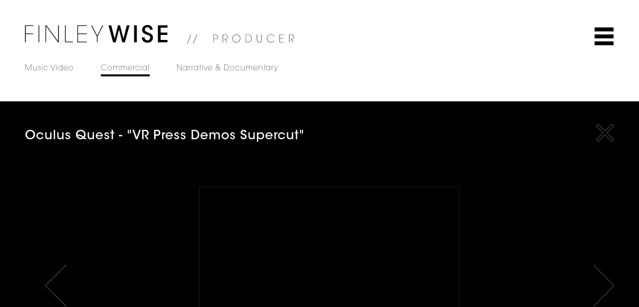

--- FILE ---
content_type: text/html; charset=UTF-8
request_url: http://finleywise.com/ssf-supercut/
body_size: 7737
content:
<style>
	html{
		background: black;
	}
	li.link_2{
		border-bottom: 4px solid black;
	}

</style>
<!DOCTYPE html>
<html lang="en">
<head>
	<meta charset="UTF-8" />
	<meta name="viewport" content="width=device-width" />
	<title>SSF &#8211; Supercut &#8211; Finley Wise |</title>
<meta name='robots' content='max-image-preview:large' />
<link rel="alternate" type="application/rss+xml" title="Finley Wise | &raquo; Feed" href="http://finleywise.com/feed/" />
<link rel="alternate" type="application/rss+xml" title="Finley Wise | &raquo; Comments Feed" href="http://finleywise.com/comments/feed/" />
<script type="text/javascript">
window._wpemojiSettings = {"baseUrl":"https:\/\/s.w.org\/images\/core\/emoji\/14.0.0\/72x72\/","ext":".png","svgUrl":"https:\/\/s.w.org\/images\/core\/emoji\/14.0.0\/svg\/","svgExt":".svg","source":{"concatemoji":"http:\/\/finleywise.com\/wp-includes\/js\/wp-emoji-release.min.js?ver=6.2.8"}};
/*! This file is auto-generated */
!function(e,a,t){var n,r,o,i=a.createElement("canvas"),p=i.getContext&&i.getContext("2d");function s(e,t){p.clearRect(0,0,i.width,i.height),p.fillText(e,0,0);e=i.toDataURL();return p.clearRect(0,0,i.width,i.height),p.fillText(t,0,0),e===i.toDataURL()}function c(e){var t=a.createElement("script");t.src=e,t.defer=t.type="text/javascript",a.getElementsByTagName("head")[0].appendChild(t)}for(o=Array("flag","emoji"),t.supports={everything:!0,everythingExceptFlag:!0},r=0;r<o.length;r++)t.supports[o[r]]=function(e){if(p&&p.fillText)switch(p.textBaseline="top",p.font="600 32px Arial",e){case"flag":return s("\ud83c\udff3\ufe0f\u200d\u26a7\ufe0f","\ud83c\udff3\ufe0f\u200b\u26a7\ufe0f")?!1:!s("\ud83c\uddfa\ud83c\uddf3","\ud83c\uddfa\u200b\ud83c\uddf3")&&!s("\ud83c\udff4\udb40\udc67\udb40\udc62\udb40\udc65\udb40\udc6e\udb40\udc67\udb40\udc7f","\ud83c\udff4\u200b\udb40\udc67\u200b\udb40\udc62\u200b\udb40\udc65\u200b\udb40\udc6e\u200b\udb40\udc67\u200b\udb40\udc7f");case"emoji":return!s("\ud83e\udef1\ud83c\udffb\u200d\ud83e\udef2\ud83c\udfff","\ud83e\udef1\ud83c\udffb\u200b\ud83e\udef2\ud83c\udfff")}return!1}(o[r]),t.supports.everything=t.supports.everything&&t.supports[o[r]],"flag"!==o[r]&&(t.supports.everythingExceptFlag=t.supports.everythingExceptFlag&&t.supports[o[r]]);t.supports.everythingExceptFlag=t.supports.everythingExceptFlag&&!t.supports.flag,t.DOMReady=!1,t.readyCallback=function(){t.DOMReady=!0},t.supports.everything||(n=function(){t.readyCallback()},a.addEventListener?(a.addEventListener("DOMContentLoaded",n,!1),e.addEventListener("load",n,!1)):(e.attachEvent("onload",n),a.attachEvent("onreadystatechange",function(){"complete"===a.readyState&&t.readyCallback()})),(e=t.source||{}).concatemoji?c(e.concatemoji):e.wpemoji&&e.twemoji&&(c(e.twemoji),c(e.wpemoji)))}(window,document,window._wpemojiSettings);
</script>
<style type="text/css">
img.wp-smiley,
img.emoji {
	display: inline !important;
	border: none !important;
	box-shadow: none !important;
	height: 1em !important;
	width: 1em !important;
	margin: 0 0.07em !important;
	vertical-align: -0.1em !important;
	background: none !important;
	padding: 0 !important;
}
</style>
	<link rel='stylesheet' id='wp-block-library-css' href='http://finleywise.com/wp-includes/css/dist/block-library/style.min.css?ver=6.2.8' type='text/css' media='all' />
<link rel='stylesheet' id='classic-theme-styles-css' href='http://finleywise.com/wp-includes/css/classic-themes.min.css?ver=6.2.8' type='text/css' media='all' />
<style id='global-styles-inline-css' type='text/css'>
body{--wp--preset--color--black: #000000;--wp--preset--color--cyan-bluish-gray: #abb8c3;--wp--preset--color--white: #ffffff;--wp--preset--color--pale-pink: #f78da7;--wp--preset--color--vivid-red: #cf2e2e;--wp--preset--color--luminous-vivid-orange: #ff6900;--wp--preset--color--luminous-vivid-amber: #fcb900;--wp--preset--color--light-green-cyan: #7bdcb5;--wp--preset--color--vivid-green-cyan: #00d084;--wp--preset--color--pale-cyan-blue: #8ed1fc;--wp--preset--color--vivid-cyan-blue: #0693e3;--wp--preset--color--vivid-purple: #9b51e0;--wp--preset--gradient--vivid-cyan-blue-to-vivid-purple: linear-gradient(135deg,rgba(6,147,227,1) 0%,rgb(155,81,224) 100%);--wp--preset--gradient--light-green-cyan-to-vivid-green-cyan: linear-gradient(135deg,rgb(122,220,180) 0%,rgb(0,208,130) 100%);--wp--preset--gradient--luminous-vivid-amber-to-luminous-vivid-orange: linear-gradient(135deg,rgba(252,185,0,1) 0%,rgba(255,105,0,1) 100%);--wp--preset--gradient--luminous-vivid-orange-to-vivid-red: linear-gradient(135deg,rgba(255,105,0,1) 0%,rgb(207,46,46) 100%);--wp--preset--gradient--very-light-gray-to-cyan-bluish-gray: linear-gradient(135deg,rgb(238,238,238) 0%,rgb(169,184,195) 100%);--wp--preset--gradient--cool-to-warm-spectrum: linear-gradient(135deg,rgb(74,234,220) 0%,rgb(151,120,209) 20%,rgb(207,42,186) 40%,rgb(238,44,130) 60%,rgb(251,105,98) 80%,rgb(254,248,76) 100%);--wp--preset--gradient--blush-light-purple: linear-gradient(135deg,rgb(255,206,236) 0%,rgb(152,150,240) 100%);--wp--preset--gradient--blush-bordeaux: linear-gradient(135deg,rgb(254,205,165) 0%,rgb(254,45,45) 50%,rgb(107,0,62) 100%);--wp--preset--gradient--luminous-dusk: linear-gradient(135deg,rgb(255,203,112) 0%,rgb(199,81,192) 50%,rgb(65,88,208) 100%);--wp--preset--gradient--pale-ocean: linear-gradient(135deg,rgb(255,245,203) 0%,rgb(182,227,212) 50%,rgb(51,167,181) 100%);--wp--preset--gradient--electric-grass: linear-gradient(135deg,rgb(202,248,128) 0%,rgb(113,206,126) 100%);--wp--preset--gradient--midnight: linear-gradient(135deg,rgb(2,3,129) 0%,rgb(40,116,252) 100%);--wp--preset--duotone--dark-grayscale: url('#wp-duotone-dark-grayscale');--wp--preset--duotone--grayscale: url('#wp-duotone-grayscale');--wp--preset--duotone--purple-yellow: url('#wp-duotone-purple-yellow');--wp--preset--duotone--blue-red: url('#wp-duotone-blue-red');--wp--preset--duotone--midnight: url('#wp-duotone-midnight');--wp--preset--duotone--magenta-yellow: url('#wp-duotone-magenta-yellow');--wp--preset--duotone--purple-green: url('#wp-duotone-purple-green');--wp--preset--duotone--blue-orange: url('#wp-duotone-blue-orange');--wp--preset--font-size--small: 13px;--wp--preset--font-size--medium: 20px;--wp--preset--font-size--large: 36px;--wp--preset--font-size--x-large: 42px;--wp--preset--spacing--20: 0.44rem;--wp--preset--spacing--30: 0.67rem;--wp--preset--spacing--40: 1rem;--wp--preset--spacing--50: 1.5rem;--wp--preset--spacing--60: 2.25rem;--wp--preset--spacing--70: 3.38rem;--wp--preset--spacing--80: 5.06rem;--wp--preset--shadow--natural: 6px 6px 9px rgba(0, 0, 0, 0.2);--wp--preset--shadow--deep: 12px 12px 50px rgba(0, 0, 0, 0.4);--wp--preset--shadow--sharp: 6px 6px 0px rgba(0, 0, 0, 0.2);--wp--preset--shadow--outlined: 6px 6px 0px -3px rgba(255, 255, 255, 1), 6px 6px rgba(0, 0, 0, 1);--wp--preset--shadow--crisp: 6px 6px 0px rgba(0, 0, 0, 1);}:where(.is-layout-flex){gap: 0.5em;}body .is-layout-flow > .alignleft{float: left;margin-inline-start: 0;margin-inline-end: 2em;}body .is-layout-flow > .alignright{float: right;margin-inline-start: 2em;margin-inline-end: 0;}body .is-layout-flow > .aligncenter{margin-left: auto !important;margin-right: auto !important;}body .is-layout-constrained > .alignleft{float: left;margin-inline-start: 0;margin-inline-end: 2em;}body .is-layout-constrained > .alignright{float: right;margin-inline-start: 2em;margin-inline-end: 0;}body .is-layout-constrained > .aligncenter{margin-left: auto !important;margin-right: auto !important;}body .is-layout-constrained > :where(:not(.alignleft):not(.alignright):not(.alignfull)){max-width: var(--wp--style--global--content-size);margin-left: auto !important;margin-right: auto !important;}body .is-layout-constrained > .alignwide{max-width: var(--wp--style--global--wide-size);}body .is-layout-flex{display: flex;}body .is-layout-flex{flex-wrap: wrap;align-items: center;}body .is-layout-flex > *{margin: 0;}:where(.wp-block-columns.is-layout-flex){gap: 2em;}.has-black-color{color: var(--wp--preset--color--black) !important;}.has-cyan-bluish-gray-color{color: var(--wp--preset--color--cyan-bluish-gray) !important;}.has-white-color{color: var(--wp--preset--color--white) !important;}.has-pale-pink-color{color: var(--wp--preset--color--pale-pink) !important;}.has-vivid-red-color{color: var(--wp--preset--color--vivid-red) !important;}.has-luminous-vivid-orange-color{color: var(--wp--preset--color--luminous-vivid-orange) !important;}.has-luminous-vivid-amber-color{color: var(--wp--preset--color--luminous-vivid-amber) !important;}.has-light-green-cyan-color{color: var(--wp--preset--color--light-green-cyan) !important;}.has-vivid-green-cyan-color{color: var(--wp--preset--color--vivid-green-cyan) !important;}.has-pale-cyan-blue-color{color: var(--wp--preset--color--pale-cyan-blue) !important;}.has-vivid-cyan-blue-color{color: var(--wp--preset--color--vivid-cyan-blue) !important;}.has-vivid-purple-color{color: var(--wp--preset--color--vivid-purple) !important;}.has-black-background-color{background-color: var(--wp--preset--color--black) !important;}.has-cyan-bluish-gray-background-color{background-color: var(--wp--preset--color--cyan-bluish-gray) !important;}.has-white-background-color{background-color: var(--wp--preset--color--white) !important;}.has-pale-pink-background-color{background-color: var(--wp--preset--color--pale-pink) !important;}.has-vivid-red-background-color{background-color: var(--wp--preset--color--vivid-red) !important;}.has-luminous-vivid-orange-background-color{background-color: var(--wp--preset--color--luminous-vivid-orange) !important;}.has-luminous-vivid-amber-background-color{background-color: var(--wp--preset--color--luminous-vivid-amber) !important;}.has-light-green-cyan-background-color{background-color: var(--wp--preset--color--light-green-cyan) !important;}.has-vivid-green-cyan-background-color{background-color: var(--wp--preset--color--vivid-green-cyan) !important;}.has-pale-cyan-blue-background-color{background-color: var(--wp--preset--color--pale-cyan-blue) !important;}.has-vivid-cyan-blue-background-color{background-color: var(--wp--preset--color--vivid-cyan-blue) !important;}.has-vivid-purple-background-color{background-color: var(--wp--preset--color--vivid-purple) !important;}.has-black-border-color{border-color: var(--wp--preset--color--black) !important;}.has-cyan-bluish-gray-border-color{border-color: var(--wp--preset--color--cyan-bluish-gray) !important;}.has-white-border-color{border-color: var(--wp--preset--color--white) !important;}.has-pale-pink-border-color{border-color: var(--wp--preset--color--pale-pink) !important;}.has-vivid-red-border-color{border-color: var(--wp--preset--color--vivid-red) !important;}.has-luminous-vivid-orange-border-color{border-color: var(--wp--preset--color--luminous-vivid-orange) !important;}.has-luminous-vivid-amber-border-color{border-color: var(--wp--preset--color--luminous-vivid-amber) !important;}.has-light-green-cyan-border-color{border-color: var(--wp--preset--color--light-green-cyan) !important;}.has-vivid-green-cyan-border-color{border-color: var(--wp--preset--color--vivid-green-cyan) !important;}.has-pale-cyan-blue-border-color{border-color: var(--wp--preset--color--pale-cyan-blue) !important;}.has-vivid-cyan-blue-border-color{border-color: var(--wp--preset--color--vivid-cyan-blue) !important;}.has-vivid-purple-border-color{border-color: var(--wp--preset--color--vivid-purple) !important;}.has-vivid-cyan-blue-to-vivid-purple-gradient-background{background: var(--wp--preset--gradient--vivid-cyan-blue-to-vivid-purple) !important;}.has-light-green-cyan-to-vivid-green-cyan-gradient-background{background: var(--wp--preset--gradient--light-green-cyan-to-vivid-green-cyan) !important;}.has-luminous-vivid-amber-to-luminous-vivid-orange-gradient-background{background: var(--wp--preset--gradient--luminous-vivid-amber-to-luminous-vivid-orange) !important;}.has-luminous-vivid-orange-to-vivid-red-gradient-background{background: var(--wp--preset--gradient--luminous-vivid-orange-to-vivid-red) !important;}.has-very-light-gray-to-cyan-bluish-gray-gradient-background{background: var(--wp--preset--gradient--very-light-gray-to-cyan-bluish-gray) !important;}.has-cool-to-warm-spectrum-gradient-background{background: var(--wp--preset--gradient--cool-to-warm-spectrum) !important;}.has-blush-light-purple-gradient-background{background: var(--wp--preset--gradient--blush-light-purple) !important;}.has-blush-bordeaux-gradient-background{background: var(--wp--preset--gradient--blush-bordeaux) !important;}.has-luminous-dusk-gradient-background{background: var(--wp--preset--gradient--luminous-dusk) !important;}.has-pale-ocean-gradient-background{background: var(--wp--preset--gradient--pale-ocean) !important;}.has-electric-grass-gradient-background{background: var(--wp--preset--gradient--electric-grass) !important;}.has-midnight-gradient-background{background: var(--wp--preset--gradient--midnight) !important;}.has-small-font-size{font-size: var(--wp--preset--font-size--small) !important;}.has-medium-font-size{font-size: var(--wp--preset--font-size--medium) !important;}.has-large-font-size{font-size: var(--wp--preset--font-size--large) !important;}.has-x-large-font-size{font-size: var(--wp--preset--font-size--x-large) !important;}
.wp-block-navigation a:where(:not(.wp-element-button)){color: inherit;}
:where(.wp-block-columns.is-layout-flex){gap: 2em;}
.wp-block-pullquote{font-size: 1.5em;line-height: 1.6;}
</style>
<script type='text/javascript' src='http://finleywise.com/wp-includes/js/jquery/jquery.min.js?ver=3.6.4' id='jquery-core-js'></script>
<script type='text/javascript' src='http://finleywise.com/wp-includes/js/jquery/jquery-migrate.min.js?ver=3.4.0' id='jquery-migrate-js'></script>
<link rel="https://api.w.org/" href="http://finleywise.com/wp-json/" /><link rel="alternate" type="application/json" href="http://finleywise.com/wp-json/wp/v2/posts/534" /><link rel="EditURI" type="application/rsd+xml" title="RSD" href="http://finleywise.com/xmlrpc.php?rsd" />
<link rel="wlwmanifest" type="application/wlwmanifest+xml" href="http://finleywise.com/wp-includes/wlwmanifest.xml" />
<meta name="generator" content="WordPress 6.2.8" />
<link rel="canonical" href="http://finleywise.com/ssf-supercut/" />
<link rel='shortlink' href='http://finleywise.com/?p=534' />
<link rel="alternate" type="application/json+oembed" href="http://finleywise.com/wp-json/oembed/1.0/embed?url=http%3A%2F%2Ffinleywise.com%2Fssf-supercut%2F" />
<link rel="alternate" type="text/xml+oembed" href="http://finleywise.com/wp-json/oembed/1.0/embed?url=http%3A%2F%2Ffinleywise.com%2Fssf-supercut%2F&#038;format=xml" />
<style type="text/css">.recentcomments a{display:inline !important;padding:0 !important;margin:0 !important;}</style><link rel="icon" href="http://finleywise.com/wp-content/uploads/2024/04/[base64].jpeg" sizes="32x32" />
<link rel="icon" href="http://finleywise.com/wp-content/uploads/2024/04/[base64].jpeg" sizes="192x192" />
<link rel="apple-touch-icon" href="http://finleywise.com/wp-content/uploads/2024/04/[base64].jpeg" />
<meta name="msapplication-TileImage" content="http://finleywise.com/wp-content/uploads/2024/04/[base64].jpeg" />
	<link rel="stylesheet" type="text/css" href="http://finleywise.com/wp-content/themes/blankslate/style.css" />
</head>

<body class="post-template-default single single-post postid-534 single-format-standard">
	<script type="text/javascript" src="https://code.jquery.com/jquery-3.2.1.min.js"></script>
	<script type="text/javascript" src="http://finleywise.com/wp-content/themes/blankslate/js/script.js"></script>

	<header id="header">
		<div id="header_content">
			<a href="http://finleywise.com">
				<img class="logo" src="http://finleywise.com/wp-content/themes/blankslate/images/logo_img.svg">
			</a>
			<div id="hamburger">
				<div id="hamburger_icon">
					<img src="http://finleywise.com/wp-content/themes/blankslate/images/hamburger_icon.svg">
				</div>
				<div id="hamburger_icon_hover">
					<img src="http://finleywise.com/wp-content/themes/blankslate/images/hamburger_icon_hover.svg">
				</div>
			</div>
			<ul class="main_menu">
				<a href="http://finleywise.com/music-video"><li class="link_1">Music Video</li></a>
				<a href="http://finleywise.com/commercial"><li class="link_2">Commercial</li></a>
				<a href="http://finleywise.com/narrative-and-documentary"><li class="link_3">Narrative &amp; Documentary</li></a>
			</ul>
		</div>
	</header>

	    <div id="info_page">
		<div id="info_page_contents">
			<img class="close_info_page" src="http://finleywise.com/wp-content/themes/blankslate/images/exit_button_img.svg"></a>

			<div id="info_top">
				<li class="left">
					<h2>ABOUT</h2>
					Hi! I'm an international Executive Producer, 1st AD and Head of Production with 15+ years of creative filmmaking experience. There's nothing I can't produce, and no production curveball I haven't faced with gusto. I graduated Phi Beta Kappa from UC Berkeley, with a year spent abroad at the graduate school of The Universitat de Barcelona and majors in Film, Spanish & Legal Studies. I'm currently a Senior Creative Producer with Netflix. <br />
<br />
A little bit about me on set: I’ve survived food poisoning in Bogotá and rushed an injured Mexican celebrity to the hospital during F1 week after a bad stunt. I’ve had 30 minutes to shoot 45 minutes worth of material with The Rock, rotoscoped armpit sweat at the behest of an actor’s angry parent-manager, and waited hours for Snoop Dogg to arrive on location late as the sun slowly set on our narrowing window to capture 6 must-have setups... I’ve faced countless last-minute permit changes, truck accidents, and difficult property owners. <br />
<br />
In other words, gnarled production challenges are commonplace and they’ve built in me a solutions-oriented approach that is core to my ethos as a producer. I’ve seen enough in production to know that A.) Hiccups always, inevitably arise. B.) The best defense is to be completely and utterly prepared; to hope for the best but to meticulously plan for the worst. And C.) to operate out of joy and equanimity. Freaking out doesn’t help. There’s no need for drama because there’s always an answer, there’s always a move to be made. Filmmaking is hard, intense, and stressful work. But it’s also a privilege to get paid to do what we do. So I don’t loathe those unforeseen production SNAFUs anymore. I’ve learned to love them. Curveballs and hurdles are a test of mettle—they're where I earn my keep.<br />
<br />
Integral to my production approach is also a careful attention to detail and a dependency on diversity. I seek out inclusion on my sets and in the stories that I tell because I cannot do this work alone and it takes disparate perspectives to make good, far-reaching art.<br />
<br />
Lastly, I’m guided by a steadfast conviction that the set is not the place to work out your personal issues. Perhaps it’s old hat by now, but I abide by a strict “No assholes and no yelling” rule on my productions. We treat each other with respect and we support each other. We build each other up because that essence is inherently reflected in the material, in the images we see on screen.<br />
<br />
I look forward to working together! <br />
<br />
-Finley				</li>
				<li class="right">
					<h2>CONTACT</h2>
					<img class="email" src="http://finleywise.com/wp-content/themes/blankslate/images/email_icon_img.svg">finleywise.EP@gmail.com<br/>
					<img class="number" src="http://finleywise.com/wp-content/themes/blankslate/images/number_icon_img.svg">510-517-5273<br/>

					<a href="https://www.facebook.com/finleywise">
					<img class="social_icons" src="http://finleywise.com/wp-content/themes/blankslate/images/social_icons/facebook.png"></a>

					<a href="https://twitter.com/finleywise">
					<img class="social_icons" src="http://finleywise.com/wp-content/themes/blankslate/images/social_icons/twitter.png"></a>

					<a href="https://www.instagram.com/finleywise/">
					<img class="social_icons" src="http://finleywise.com/wp-content/themes/blankslate/images/social_icons/instagram.png"></a>

					<a href="https://www.linkedin.com/in/finley-wise/">
					<img class="social_icons" src="http://finleywise.com/wp-content/themes/blankslate/images/social_icons/linkedin.png"></a>

				</li>
			</div>

			<div id="info_bottom">
					<h2>CLIENTS</h2>
					<p><img decoding="async" loading="lazy" src="http://finleywise.com/wp-content/uploads/2025/02/tiktok-logo-tikok-icon-transparent-tikok-app-logo-free-png-150x150.webp" alt="" width="150" height="150" class="alignnone size-thumbnail wp-image-803" srcset="http://finleywise.com/wp-content/uploads/2025/02/tiktok-logo-tikok-icon-transparent-tikok-app-logo-free-png-150x150.webp 150w, http://finleywise.com/wp-content/uploads/2025/02/tiktok-logo-tikok-icon-transparent-tikok-app-logo-free-png-300x300.webp 300w, http://finleywise.com/wp-content/uploads/2025/02/tiktok-logo-tikok-icon-transparent-tikok-app-logo-free-png-768x768.webp 768w, http://finleywise.com/wp-content/uploads/2025/02/tiktok-logo-tikok-icon-transparent-tikok-app-logo-free-png.webp 980w" sizes="(max-width: 150px) 100vw, 150px" /><img decoding="async" loading="lazy" src="http://finleywise.com/wp-content/uploads/2025/02/messenger-1f3b06e542d0dba3d127cbdedf846489-150x150.jpg" alt="" width="150" height="150" class="alignnone size-thumbnail wp-image-802" srcset="http://finleywise.com/wp-content/uploads/2025/02/messenger-1f3b06e542d0dba3d127cbdedf846489-150x150.jpg 150w, http://finleywise.com/wp-content/uploads/2025/02/messenger-1f3b06e542d0dba3d127cbdedf846489-300x300.jpg 300w, http://finleywise.com/wp-content/uploads/2025/02/messenger-1f3b06e542d0dba3d127cbdedf846489.jpg 736w" sizes="(max-width: 150px) 100vw, 150px" /><img decoding="async" loading="lazy" src="http://finleywise.com/wp-content/uploads/2025/02/whatsapp-logo-whatsapp-icon-whatsapp-transparent-free-png.webp" alt="" width="200" height="200" class="alignnone size-full wp-image-800" srcset="http://finleywise.com/wp-content/uploads/2025/02/whatsapp-logo-whatsapp-icon-whatsapp-transparent-free-png.webp 200w, http://finleywise.com/wp-content/uploads/2025/02/whatsapp-logo-whatsapp-icon-whatsapp-transparent-free-png-150x150.webp 150w" sizes="(max-width: 200px) 100vw, 200px" /><img decoding="async" loading="lazy" src="http://finleywise.com/wp-content/uploads/2024/09/pngimg.com-netflix_PNG33.png" alt="" width="1579" height="506" class="alignnone size-full wp-image-791" srcset="http://finleywise.com/wp-content/uploads/2024/09/pngimg.com-netflix_PNG33.png 1579w, http://finleywise.com/wp-content/uploads/2024/09/pngimg.com-netflix_PNG33-300x96.png 300w, http://finleywise.com/wp-content/uploads/2024/09/pngimg.com-netflix_PNG33-1024x328.png 1024w, http://finleywise.com/wp-content/uploads/2024/09/pngimg.com-netflix_PNG33-768x246.png 768w, http://finleywise.com/wp-content/uploads/2024/09/pngimg.com-netflix_PNG33-1536x492.png 1536w" sizes="(max-width: 1579px) 100vw, 1579px" /> <img decoding="async" loading="lazy" src="http://finleywise.com/wp-content/uploads/2019/01/Universal.png" alt="" width="2000" height="754" /> <img decoding="async" loading="lazy" class="alignnone size-full wp-image-570" src="http://finleywise.com/wp-content/uploads/2019/01/yt_logo_mono_light.png" alt="" width="794" height="178" srcset="http://finleywise.com/wp-content/uploads/2019/01/yt_logo_mono_light.png 794w, http://finleywise.com/wp-content/uploads/2019/01/yt_logo_mono_light-300x67.png 300w, http://finleywise.com/wp-content/uploads/2019/01/yt_logo_mono_light-768x172.png 768w" sizes="(max-width: 794px) 100vw, 794px" /> <img decoding="async" loading="lazy" class="alignnone size-full wp-image-568" src="http://finleywise.com/wp-content/uploads/2019/01/microsoft-logo-white-transparent_2166875.png" alt="" width="2096" height="771" srcset="http://finleywise.com/wp-content/uploads/2019/01/microsoft-logo-white-transparent_2166875.png 2096w, http://finleywise.com/wp-content/uploads/2019/01/microsoft-logo-white-transparent_2166875-300x110.png 300w, http://finleywise.com/wp-content/uploads/2019/01/microsoft-logo-white-transparent_2166875-768x283.png 768w, http://finleywise.com/wp-content/uploads/2019/01/microsoft-logo-white-transparent_2166875-1024x377.png 1024w" sizes="(max-width: 2096px) 100vw, 2096px" /> <img decoding="async" loading="lazy" class="alignnone size-full wp-image-567" src="http://finleywise.com/wp-content/uploads/2019/01/logo_oculus_horizontal_good.png" alt="" width="2903" height="625" srcset="http://finleywise.com/wp-content/uploads/2019/01/logo_oculus_horizontal_good.png 2903w, http://finleywise.com/wp-content/uploads/2019/01/logo_oculus_horizontal_good-300x65.png 300w, http://finleywise.com/wp-content/uploads/2019/01/logo_oculus_horizontal_good-768x165.png 768w, http://finleywise.com/wp-content/uploads/2019/01/logo_oculus_horizontal_good-1024x220.png 1024w" sizes="(max-width: 2903px) 100vw, 2903px" /> <img decoding="async" loading="lazy" class="alignnone size-full wp-image-565" src="http://finleywise.com/wp-content/uploads/2019/01/20th-century-fox-logo-png-transparent.png" alt="" width="100" height="90" /> <img decoding="async" loading="lazy" class="alignnone size-full wp-image-564" src="http://finleywise.com/wp-content/uploads/2019/01/RED-logo.png" alt="" width="178" height="100" /> <img decoding="async" loading="lazy" class="alignnone size-full wp-image-563" src="http://finleywise.com/wp-content/uploads/2019/01/DC_Comics_2016_Print.png" alt="" width="480" height="480" srcset="http://finleywise.com/wp-content/uploads/2019/01/DC_Comics_2016_Print.png 480w, http://finleywise.com/wp-content/uploads/2019/01/DC_Comics_2016_Print-150x150.png 150w, http://finleywise.com/wp-content/uploads/2019/01/DC_Comics_2016_Print-300x300.png 300w" sizes="(max-width: 480px) 100vw, 480px" /> <img decoding="async" loading="lazy" class="alignnone size-full wp-image-562" src="http://finleywise.com/wp-content/uploads/2019/01/sony_logo_PNG5.png" alt="" width="570" height="100" srcset="http://finleywise.com/wp-content/uploads/2019/01/sony_logo_PNG5.png 570w, http://finleywise.com/wp-content/uploads/2019/01/sony_logo_PNG5-300x53.png 300w" sizes="(max-width: 570px) 100vw, 570px" /> <img decoding="async" loading="lazy" class="alignnone size-full wp-image-561" src="http://finleywise.com/wp-content/uploads/2019/01/emi-music-vector-logo.png" alt="" width="600" height="600" srcset="http://finleywise.com/wp-content/uploads/2019/01/emi-music-vector-logo.png 600w, http://finleywise.com/wp-content/uploads/2019/01/emi-music-vector-logo-150x150.png 150w, http://finleywise.com/wp-content/uploads/2019/01/emi-music-vector-logo-300x300.png 300w" sizes="(max-width: 600px) 100vw, 600px" /> <img decoding="async" loading="lazy" class="alignnone size-full wp-image-554" src="http://finleywise.com/wp-content/uploads/2018/11/legendary-white.png" alt="" width="315" height="150" srcset="http://finleywise.com/wp-content/uploads/2018/11/legendary-white.png 315w, http://finleywise.com/wp-content/uploads/2018/11/legendary-white-300x143.png 300w" sizes="(max-width: 315px) 100vw, 315px" /> <img decoding="async" loading="lazy" class="alignnone size-full wp-image-550" src="http://finleywise.com/wp-content/uploads/2018/11/Motorola_logo.png" alt="" width="139" height="150" /> <img decoding="async" loading="lazy" class="alignnone size-full wp-image-549" src="http://finleywise.com/wp-content/uploads/2018/11/Google_logo_white_2015.png" alt="" width="443" height="150" srcset="http://finleywise.com/wp-content/uploads/2018/11/Google_logo_white_2015.png 443w, http://finleywise.com/wp-content/uploads/2018/11/Google_logo_white_2015-300x102.png 300w" sizes="(max-width: 443px) 100vw, 443px" /> <img decoding="async" loading="lazy" class="alignnone size-full wp-image-553" src="http://finleywise.com/wp-content/uploads/2018/11/500px-Brita_logo.svg_-1.png" alt="" width="664" height="150" srcset="http://finleywise.com/wp-content/uploads/2018/11/500px-Brita_logo.svg_-1.png 664w, http://finleywise.com/wp-content/uploads/2018/11/500px-Brita_logo.svg_-1-300x68.png 300w" sizes="(max-width: 664px) 100vw, 664px" /> <img decoding="async" loading="lazy" class="alignnone size-full wp-image-497" src="http://finleywise.com/wp-content/uploads/2018/06/Warner-Bros.png" alt="" width="100" height="100" /> <img decoding="async" loading="lazy" src="http://finleywise.com/wp-content/uploads/2025/04/Disney-logo-white-png-large-size.png" alt="" width="3968" height="1686" class="alignnone size-full wp-image-849" srcset="http://finleywise.com/wp-content/uploads/2025/04/Disney-logo-white-png-large-size.png 3968w, http://finleywise.com/wp-content/uploads/2025/04/Disney-logo-white-png-large-size-300x127.png 300w, http://finleywise.com/wp-content/uploads/2025/04/Disney-logo-white-png-large-size-1024x435.png 1024w, http://finleywise.com/wp-content/uploads/2025/04/Disney-logo-white-png-large-size-768x326.png 768w, http://finleywise.com/wp-content/uploads/2025/04/Disney-logo-white-png-large-size-1536x653.png 1536w, http://finleywise.com/wp-content/uploads/2025/04/Disney-logo-white-png-large-size-2048x870.png 2048w" sizes="(max-width: 3968px) 100vw, 3968px" /> <img decoding="async" loading="lazy" class="alignnone size-full wp-image-492" src="http://finleywise.com/wp-content/uploads/2018/06/Capitol.png" alt="" width="100" height="100" /> <img decoding="async" loading="lazy" class="alignnone size-full wp-image-488" src="http://finleywise.com/wp-content/uploads/2018/06/Facebook.png" alt="" width="100" height="100" /><img decoding="async" loading="lazy" class="alignnone size-full wp-image-668" src="http://finleywise.com/wp-content/uploads/2020/09/zI6ZGS-black-logo-instagram-png-transparent-1.png" alt="" width="80" height="80" /><img decoding="async" loading="lazy" src="http://finleywise.com/wp-content/uploads/2025/04/META-150x150.jpg" alt="" width="150" height="150" class="alignnone size-thumbnail wp-image-846" /><img decoding="async" loading="lazy" src="http://finleywise.com/wp-content/uploads/2025/04/WAZE-150x150.jpg" alt="" width="150" height="150" class="alignnone size-thumbnail wp-image-848" srcset="http://finleywise.com/wp-content/uploads/2025/04/WAZE-150x150.jpg 150w, http://finleywise.com/wp-content/uploads/2025/04/WAZE-300x300.jpg 300w, http://finleywise.com/wp-content/uploads/2025/04/WAZE.jpg 736w" sizes="(max-width: 150px) 100vw, 150px" /></p>
			</div>

		</div><!--/info page contents-->
	</div><!--/info page-->

	<div id="loading">
	</div>
<div id="wrapper"  style="background:black;">

	<div id="single_page">
		
		<div id="single_page_topbar">
			<h1>Oculus Quest - "VR Press Demos Supercut"</h1>
			<a href="http://finleywise.com/commercial"><img class="close_button" src="http://finleywise.com/wp-content/themes/blankslate/images/exit_button_img.svg"></a>
				</div><!--topbar-->


		<div id="videos">
			<ul class="videos_ul">
				<li class="prev_post" >

										  <a href="http://finleywise.com/rewind-2016-2/"><img src="http://finleywise.com/wp-content/themes/blankslate/images/left_arrow_img.svg"></a>
										</li>
				
				<li class="video_embed"><iframe title="Oculus Quest &quot;Press Demos Supercut&quot;" width="520" height="390" src="https://www.youtube.com/embed/54gjo78_4wY?feature=oembed" frameborder="0" allow="accelerometer; autoplay; clipboard-write; encrypted-media; gyroscope; picture-in-picture; web-share" referrerpolicy="strict-origin-when-cross-origin" allowfullscreen></iframe></li>
				
				<li class="next_post" >
										  <a href="http://finleywise.com/?p=444">
					  	<img src="http://finleywise.com/wp-content/themes/blankslate/images/right_arrow_img.svg"></a>
									</li>

			</ul>
		</div>

		<div id="video_info">
			<div id="column_1">
				 			</div>
			<div id="column_2">
							</div>
		</div>
		<div id="clear"></div>
	</div><!--single page-->

</div><!--wrappper-->

<footer id="footer">

</footer>

</body>
<script>'undefined'=== typeof _trfq || (window._trfq = []);'undefined'=== typeof _trfd && (window._trfd=[]),_trfd.push({'tccl.baseHost':'secureserver.net'},{'ap':'cpsh-oh'},{'server':'p3plzcpnl502105'},{'dcenter':'p3'},{'cp_id':'4052959'},{'cp_cache':''},{'cp_cl':'8'}) // Monitoring performance to make your website faster. If you want to opt-out, please contact web hosting support.</script><script src='https://img1.wsimg.com/traffic-assets/js/tccl.min.js'></script></html>

--- FILE ---
content_type: text/css
request_url: http://finleywise.com/wp-content/themes/blankslate/style.css
body_size: 2740
content:
@font-face { font-family: ITC; src: url('http://finleywise.com/wp-content/themes/blankslate/fonts/ITCAvantGardeStd-Bk.otf'); } 
@font-face { font-family: ITC; font-weight: bold; src: url('http://finleywise.com/wp-content/themes/blankslate/fonts/ITCAvantGardeStd-Bold.otf');}
@font-face { font-family: ITC; font-weight: 500; src: url('http://finleywise.com/wp-content/themes/blankslate/fonts/ITCAvantGardeStd-Md.otf');}
@font-face { font-family: ITC; font-weight: lighter; src: url('http://finleywise.com/wp-content/themes/blankslate/fonts/ITCAvantGardeStd-XLt.otf');}

/*
@font-face { font-family: ITC; src: url('http://localhost:8888/wp-content/themes/blankslate/fonts/ITCAvantGardeStd-Bk.otf'); } 
@font-face { font-family: ITC; font-weight: bold; src: url('http://localhost:8888/wp-content/themes/blankslate/fonts/ITCAvantGardeStd-Bold.otf');}
@font-face { font-family: ITC; font-weight: 500; src: url('http://localhost:8888/wp-content/themes/blankslate/fonts/ITCAvantGardeStd-Md.otf');}
@font-face { font-family: ITC; font-weight: lighter; src: url('http://localhost:8888/wp-content/themes/blankslate/fonts/ITCAvantGardeStd-XLt.otf');}
*/


/* --- GENERAL --------------------------------- */
html{
	margin:0 !important;
}
div#wpadminbar {
    display: none;
}
p{
	font-family:ITC, sans-serif;
}
body{
    margin:0 !important;
}
#loading {
    z-index:1;
    height: 100vh;
    left: 0;
    top: 0;
    width: 100%;
    position: fixed;
    vertical-align: middle;
    display: flex;
    background: black;
}
#loading_intro{
    z-index:999;
    height: 100vh;
    left: 0;
    top: 0;
    width: 100%;
    position: fixed;
    vertical-align: middle;
    display: flex;
    background: white;
}
div#clear{
    width:100%;
    clear:both;
}
/* --- INTRO PAGE --------------------------------- */

div#intro_page {
    height: 100vh;
    display: flex;
    align-items: center;
    vertical-align: middle;
    text-align: center;
    z-index:11;
    position:fixed;
    width:100%;
    padding: 0;
    margin: 0;
    -webkit-transition: all 0.5s;
    -moz-transition: all 0.5s;
    -ms-transition: all 0.5s;
    -o-transition: all 0.5s;
    transition: all 0.5s;
}
img.intro_image{
    width: 100%;
    max-width: 850px;
    margin: auto;
    box-sizing: border-box;
    padding: 0 50px;
}
.black_border_hover{
    width:90% !important;
    height:85% !important;
    -webkit-transition: all 0.3s;
    -moz-transition: all 0.3s;
    -ms-transition: all 0.3s;
    -o-transition: all 0.3s;
    transition: all 0.3s;
}
div#black_border {
    border: 1px solid black;
    width: 100%;
    height: 100%;
    position: absolute;
    margin: auto;
    background: transparent;
    z-index: -1;
    left:0;
    right:0;
    -webkit-transition: all 0.3s;
    -moz-transition: all 0.3s;
    -ms-transition: all 0.3s;
    -o-transition: all 0.3s;
    transition: all 0.3s;
}


/* --- HEADER --------------------------------- */

header{
    margin: 0;
    background: white;
    position: fixed;
    width: 100%;
    z-index:10;
    display:block;
    box-sizing: border-box;
    padding: 50px;
}
div#header_content {
    width: 100%;
    max-width: 1200px;
    margin: auto;
}
header ul{
	list-style-type:none;
	clear:both;
	margin:0;
    padding:0;
}
header li {
    font-family: ITC, sans-serif;
    font-size: 15px;
    display: inline-block;
    margin-right: 50px;
    color:black;
    height: 20px;
    letter-spacing:1px;
}
header li:hover{
	border-bottom: 4px solid #E6E6E6;
	cursor:pointer;
}
img.logo{
	width:539px;
	float:left;
	margin-bottom: 40px;
}
div#hamburger{
	float:right;
	padding-right: 1px;
	margin-top:5px;
	width: 40px;
	height: 38px;
	-webkit-transition-duration: .1s;
	-moz-transition-duration: .1s;
	-o-transition-duration: .1s;
	transition-duration: .1s;
}
div#hamburger:hover > #hamburger_icon_hover img{
	width:76px;
	-webkit-transition-duration: .1s;
	-moz-transition-duration: .1s;
	-o-transition-duration: .1s;
	transition-duration: .1s;
	cursor:pointer;
}
#hamburger_icon_hover{
    position: absolute;
    width: 40px;
}
#hamburger_icon{
	width:38px;
	float: right;
}
#hamburger_icon img{
	width:100%;
}
#hamburger_icon_hover img{
	width: 0px;
	float: right;
	-webkit-transition-duration: .1s;
	-moz-transition-duration: .1s;
	-o-transition-duration: .1s;
	transition-duration: .1s;
}

/* --- GALLERY PAGES --------------------------------- */

#wrapper {
    width: 100%;
    padding-top: 198px;
    padding-bottom: 80px;
    padding-left: 50px;
    padding-right: 50px;
    box-sizing: border-box;
}
div#thumbnails {
    width: 100%;
    max-width: 1200px;
    margin: 0 auto;
    margin-top:40px;
}
.col-25 {
  position: relative;
  float: left;
  width: 33.333%;
  margin: 0;
}

.thumb {
  display: block;
}

.col-25 img {
  width: 100%;
  height: auto;
  margin-bottom: -6px;
}

.caption {
    position: absolute;
    top:0;
    left:0;
    width:100%;
    height:100%;
    opacity: 0;
    text-align:center;
    vertical-align: middle;
    z-index:2;
    -webkit-transition: all 0.1s;
    -moz-transition: all 0.1s;
    -ms-transition: all 0.1s;
    -o-transition: all 0.1s;
    transition: all 0.1s;
    background: rgba(0, 0, 0, 0.8);
    font-family: ITC, sans-serif;
    font-size:15px;
    color:white;
    display:flex;
    align-items:center;
}
.inner-caption {
    margin: auto;
    line-height: 20px;
    font-size: 15px;
    letter-spacing: .5px;
    text-transform: uppercase;
    font-weight: normal;
}

 .col-25 a:hover .caption {
    opacity: 1;
}

/* --- SINGLE VIDEO PAGES --------------------------------- */

div#single_page{
	width:100%;
	max-width:1200px;
	margin:auto;
	background:black;
}
div#single_page_topbar{
	width:100%;
	align-items:center;
	vertical-align: middle;
	margin-top: 50px;
}
div#single_page_topbar h1{
	float:left;
	font-family: ITC, sans-serif;
	font-size:25px;
	font-weight:500;
	color:white;
	margin: 10px 0 10px 0;
	letter-spacing: 1px;
	cursor:default;
}
img.close_button, img.close_info_page{
	float:right;
	width:36px;
	height:auto;
	-webkit-transition: all 0.2s;
    -moz-transition: all 0.2s;
    -ms-transition: all 0.2s;
    -o-transition: all 0.2s;
    transition: all 0.2s;
    opacity:.5;
}
img.close_button:hover, img.close_info_page:hover{
	-ms-transform: rotate(90deg); /* IE 9 */
    -webkit-transform: rotate(90deg); /* Chrome, Safari, Opera */
    transform: rotate(90deg);
    -webkit-transition: all 0.2s;
    -moz-transition: all 0.2s;
    -ms-transition: all 0.2s;
    -o-transition: all 0.2s;
    transition: all 0.2s;
    opacity:1;
    cursor:pointer;
}
div#videos {
    clear: both;
    padding: 75px 0 75px 0;
}
ul.videos_ul {
    list-style-type: none;
    display: flex;
    align-items: center;
    margin:auto;
}
ul.videos_ul li {
    text-align: center;
    vertical-align: middle;
    align-items: center;
}
li.prev_post{
	width:10%;
	opacity:.5;
}
li.prev_post:hover{
	opacity:1;
}
li.prev_post img{
	width:42.5px;
	float:left;
}
li.next_post{
	width:10%;
	opacity:.5;
}
li.next_post:hover{
	opacity:1;
}
li.next_post img{
	width:42.5px;
	float:right;
}
li.video_embed{
	width:80%;
}
li.video_embed iframe{
	border:1px solid rgba(255, 255, 255, 0.10);
}
div#video_info{
    clear: both;
    width:100%;
}
div#column_1{
	width:49%;
	color:white;
	font-size:20px;
	font-family:ITC,sans-serif;
	float:left;
    line-height:30px;
    letter-spacing:1px;
}
div#column_2{
	width:49%;
	color:white;
	font-size:20px;
	font-family:ITC,sans-serif;
	float:right;
    line-height:30px;
    letter-spacing:1px;
}

/* --- INFO PAGE --------------------------------- */

div#info_page {
    background: rgba(0, 0, 0, 0.99);
    height: 100vh;
    z-index:11;
    position:fixed;
    width:100%;
    -webkit-transition: all 0.5s;
    -moz-transition: all 0.5s;
    -ms-transition: all 0.5s;
    -o-transition: all 0.5s;
    transition: all 0.5s;
    opacity:0;
    visibility: hidden;
    line-height:30px;
    letter-spacing:1px;
    box-sizing: border-box;
    padding: 50px;
    overflow-y: scroll;
}
#intro_page a{
	width:100%;
}
.show{
    visibility:inherit !important;
    opacity:1 !important;
    -webkit-transition: all 0.5s;
    -moz-transition: all 0.5s;
    -ms-transition: all 0.5s;
    -o-transition: all 0.5s;
    transition: all 0.5s;
}
div#info_page_contents{
	color:white;
	font-size:20px;
	font-family:ITC,sans-serif;
	width:100%;
	max-width:1200px;
	margin:auto;
}
div#info_page_contents li{
	list-style-type:none;
}
div#info_page_contents h2{
	font-family:ITC, sans-serif;
	color:white;
	letter-spacing: 1px;
	font-weight:500;
	font-size:25px;
	margin: 0 0 10px 0;
    line-height:30px;

}
img.email{
	width:17px;
	margin-right: 10px;
}
img.number {
    width: 10px;
    margin-right: 15px;
    margin-left: 3px;
}
div#info_top {
    width: 100%;
    height: inherit;
    padding-top:60px;
}
div#info_top li.left {
    width: 100%;
    text-align: left;

}
div#info_top li.right {
    width: 100%;
    text-align: left;
    padding-top:80px;
}
div#info_bottom {
    width: 100%;
    clear: both;
    padding-top: 80px;
    text-align: left;
}
img.close_info_page {

}
#info_bottom p img {
    margin: 20px 50px 20px 50px;
    width:80px;
    height:auto;
}
img.social_icons {
    margin-top: 15px;
    width: 30px;
    margin-right: 5px;
	border-radius: 7px;
    opacity: .9;
}
img.social_icons:hover{
	opacity:.7;
}
div#toggler {
    position: fixed;
    right: 50px;
    top: 50px;
    z-index: 99;
    width: 50px;
    height: 50px;
    background: url(images/mute/mute_icon_on.svg) no-repeat;
    opacity: .3;
    cursor:pointer;
}
.mute_on{
	background:url("images/mute/mute_icon_off.svg") !important;
}
/* --- RESPONSIVE --------------------------------- */

@media only screen and (max-width: 750px) {
	.col-25{
		width:100%;
	}
	.caption {
  	    background: none;
  	    opacity:1;
	}
	.inner-caption {
		color: black;
	    font-size: 17px;
   	    line-height: 23px;
	    font-weight: 500;
	}
	img.logo {
   		width: 100%;
	}
	header{
		padding: 30px 30px 15px 30px;	
	}
	img.logo {
	    width: 80%;
	    float: left;
	    margin-bottom: 10px;
	    height: 40px;
	}
	header ul{
		width:100%;
	}
	header li {
	    font-family: ITC, sans-serif;
	    font-size: 9px;
	    display: inline-block;
	    margin-right: 20px;
	    color: black;
	    height: 15px;
	    letter-spacing: 1px;
	    margin-bottom: 10px;
	}
	li.link_3 {
   		margin: 0 !important;
	}
	.col-25 img {
  		opacity: 0.9;
  	}
	#wrapper{
		padding-right:30px;
		padding-left:30px;
		padding-top: 90px;
	}
	div#info_page{
		padding:30px;
		overflow-y:scroll;
		top:0;
		bottom:0;
	}
	img.close_info_page {
	    float: right;
	    margin-top: 0;
	    margin-left: 100%;
	    margin-bottom: 25px;
	}
	div#info_page_contents {
	    font-size: 15px;
	    line-height: 25px;
	}
	div#info_top li.left {
	    width: 100%;
	    text-align: left;
	    float: none;
	}
	div#info_top li.right {
	    width: 100%;
	    text-align: left;
	    float: none;
	    padding-top:40px;
	}
	div#info_bottom {
	    width: 100%;
	    clear: both;
	    text-align: left;
	    padding-top: 40px;
	}
	#info_bottom p img {
	    margin: 4%;
	    width: 25%;
	    height: auto;
	    max-width: 100px;
	}
	img.close_button, img.close_info_page{
		width:30px;
	}
	#hamburger_icon_hover{
		display:none;
	}
	#hamburger_icon {
   		width: 30px;
	}
	iframe {
	    width: 100%;
	    height: auto;
	}
	ul.videos_ul{
		padding:0;
	}
	li.next_post img {
	    width: 25px;
	    float: right;
	    margin-right: -10px;
	}
	li.prev_post img {
	    width: 25px;
	    float: left;
	    margin-left: -10px;
	}
	div#single_page{
		margin-top: 70px;
	}
	div#single_page_topbar h1{
		font-size:20px;
		margin: 5px 0 10px 0;
	    line-height: 28px;
	    width: 85%;
	}
	div#info_page_contents h2{
		font-size:20px;
	}
	div#column_1, div#column_2{
		font-size:15px;
		line-height:25px;
		width:100%;
		float:none;
	}
		div#videos {
	    clear: both;
	    padding: 40px 0 40px 0;
	}
}

@media only screen and (max-width: 320px) {
	header li {
	    font-size: 7px;
	    margin-right: 20px;
	}
		li.next_post img {
	    margin-right: -15px;
	}
	li.prev_post img {
	    margin-left: -15px;
	}
}



--- FILE ---
content_type: image/svg+xml
request_url: http://finleywise.com/wp-content/themes/blankslate/images/hamburger_icon.svg
body_size: 308
content:
<svg xmlns="http://www.w3.org/2000/svg" viewBox="0 0 38.84 37.04"><title>hamburger_icon</title><g id="Layer_2" data-name="Layer 2"><g id="Layer_1-2" data-name="Layer 1"><rect y="28.88" width="38.84" height="8.17"/><rect y="14.44" width="38.84" height="8.17"/><rect width="38.84" height="8.17"/></g></g></svg>

--- FILE ---
content_type: text/javascript
request_url: http://finleywise.com/wp-content/themes/blankslate/js/script.js
body_size: 360
content:
$(document).ready(function() {

$('#loading').delay('10').fadeOut('fast');
$('#loading_intro').delay('100').fadeOut('slow');
$('#loading_gallery').delay('100').fadeOut('slow');

$("#hamburger").click(
  function () {
    $("#info_page").addClass('show');
});

$("img.close_info_page").click(
  function () {
    $("#info_page").removeClass('show');
});

$("img.intro_image").hover(
  function () {
    $("#black_border").toggleClass('black_border_hover');
});

$("#toggler").click(
  function () {
    $("#toggler").toggleClass('mute_on');
});

   $('video').on('loadeddata', function(e) {
       console.log('onloadeddata', e.target);
       $(this).prop("muted", true);
    });
   var isMuted = true; 
    $('#toggler').click(function(e) {
        isMuted = !isMuted;
        $('video').prop("muted", isMuted);
    });

}); // CLOSER ///////////////////

--- FILE ---
content_type: image/svg+xml
request_url: http://finleywise.com/wp-content/themes/blankslate/images/left_arrow_img.svg
body_size: 332
content:
<svg xmlns="http://www.w3.org/2000/svg" viewBox="0 0 43.56 85.71"><defs><style>.cls-1{fill:none;stroke:#fff;stroke-miterlimit:10;}</style></defs><title>left_arrow_img_1</title><g id="Layer_2" data-name="Layer 2"><g id="Layer_1-2" data-name="Layer 1"><polyline class="cls-1" points="43.21 85.35 0.71 42.85 43.21 0.35"/></g></g></svg>

--- FILE ---
content_type: image/svg+xml
request_url: http://finleywise.com/wp-content/themes/blankslate/images/email_icon_img.svg
body_size: 534
content:
<svg xmlns="http://www.w3.org/2000/svg" viewBox="0 0 18.11 12.11"><defs><style>.cls-1{fill:#fff;}.cls-2{fill:none;stroke:#000;stroke-miterlimit:10;}</style></defs><title>email_icon_img</title><g id="Layer_2" data-name="Layer 2"><g id="Layer_1-2" data-name="Layer 1"><rect class="cls-1" x="0.32" y="0.39" width="17.48" height="11.33"/><polyline class="cls-2" points="0.32 0.39 9.06 7.52 17.8 0.39"/><line class="cls-2" x1="6" y1="7.08" x2="0.32" y2="11.72"/><line class="cls-2" x1="17.8" y1="11.72" x2="12.11" y2="7.08"/></g></g></svg>

--- FILE ---
content_type: image/svg+xml
request_url: http://finleywise.com/wp-content/themes/blankslate/images/exit_button_img.svg
body_size: 441
content:
<svg xmlns="http://www.w3.org/2000/svg" viewBox="0 0 37.69 37.69"><defs><style>.cls-1{fill:none;stroke:#fff;stroke-miterlimit:10;}</style></defs><title>exit_button_img_1</title><g id="Layer_2" data-name="Layer 2"><g id="Layer_1-2" data-name="Layer 1"><polygon class="cls-1" points="36.98 4.59 33.1 0.71 18.85 14.96 4.59 0.71 0.71 4.59 14.96 18.85 0.71 33.1 4.59 36.98 18.85 22.73 33.1 36.98 36.98 33.1 22.73 18.85 36.98 4.59"/></g></g></svg>

--- FILE ---
content_type: image/svg+xml
request_url: http://finleywise.com/wp-content/themes/blankslate/images/right_arrow_img.svg
body_size: 332
content:
<svg xmlns="http://www.w3.org/2000/svg" viewBox="0 0 43.56 85.71"><defs><style>.cls-1{fill:none;stroke:#fff;stroke-miterlimit:10;}</style></defs><title>right_arrow_img_1</title><g id="Layer_2" data-name="Layer 2"><g id="Layer_1-2" data-name="Layer 1"><polyline class="cls-1" points="0.35 0.35 42.85 42.85 0.35 85.35"/></g></g></svg>

--- FILE ---
content_type: image/svg+xml
request_url: http://finleywise.com/wp-content/themes/blankslate/images/number_icon_img.svg
body_size: 370
content:
<svg xmlns="http://www.w3.org/2000/svg" viewBox="0 0 10.1 17"><defs><style>.cls-1{fill:#fff;}</style></defs><title>phone_img</title><g id="Layer_2" data-name="Layer 2"><g id="Layer_1-2" data-name="Layer 1"><rect class="cls-1" width="10.1" height="16.99" rx="0.9" ry="0.9"/><rect x="1.4" y="2.7" width="7.3" height="9.93"/><circle cx="5" cy="14.7" r="1.1"/></g></g></svg>

--- FILE ---
content_type: image/svg+xml
request_url: http://finleywise.com/wp-content/themes/blankslate/images/logo_img.svg
body_size: 3117
content:
<svg xmlns="http://www.w3.org/2000/svg" viewBox="0 0 511.259 35.158"><title>1</title><g id="Layer_2" data-name="Layer 2"><g id="Layer_1-2" data-name="Layer 1"><path d="M315.277,18.354h.661l-7.022,16.8h-.66Z"/><path d="M326.437,18.354h.66l-7.022,16.8h-.66Z"/><path d="M361.436,18.354a5.574,5.574,0,0,1,3.7.881,4.425,4.425,0,0,1,0,6.641,5.637,5.637,0,0,1-3.7.88H358.6v6.4h-.6v-14.8ZM358.6,26.216h2.86a5.062,5.062,0,0,0,3.361-.82,3.917,3.917,0,0,0,0-5.681,5.026,5.026,0,0,0-3.361-.82H358.6Z"/><path d="M375.715,18.354H379.1c2.3,0,3.22.2,3.939.621a4.5,4.5,0,0,1,2.141,3.941,4.779,4.779,0,0,1-.94,3c-1.08,1.42-2.32,1.6-4,1.661l3.982,5.581h-.761l-4.341-6.121h.42c1.08,0,2.84,0,3.781-.941a4.275,4.275,0,0,0,1.26-3.16,4.184,4.184,0,0,0-1.76-3.441c-.9-.58-1.98-.6-3.72-.6h-2.782V33.158h-.6Z"/><path d="M393.974,25.736a7.672,7.672,0,1,1,0,.02Zm.6.04a7.081,7.081,0,1,0,14.162-.02,7.081,7.081,0,1,0-14.162,0Z"/><path d="M419.214,18.354H423.4a7.485,7.485,0,0,1,5.48,1.961,7.362,7.362,0,0,1,1.98,5.441c0,4.661-2.8,7.4-7.46,7.4h-4.181Zm.6,14.264H423.4c4.281,0,6.861-2.541,6.861-6.822a7,7,0,0,0-1.8-5.081,6.889,6.889,0,0,0-5.06-1.82h-3.581Z"/><path d="M441.314,18.354v9.6a4.922,4.922,0,0,0,.92,3.561,4.015,4.015,0,0,0,6.022,0,4.922,4.922,0,0,0,.92-3.561v-9.6h.6v9.6c.02,1.34-.039,3.34-1.78,4.561a4.653,4.653,0,0,1-5.5,0c-1.74-1.221-1.8-3.221-1.78-4.561v-9.6Z"/><path d="M473.756,29.937A7.683,7.683,0,1,1,467.3,18.1a7.811,7.811,0,0,1,6.481,3.56h-.7a7.326,7.326,0,0,0-5.781-3.02,6.991,6.991,0,0,0-7.082,7.121,6.991,6.991,0,0,0,7.082,7.121,7.218,7.218,0,0,0,5.781-2.94Z"/><path d="M483.554,18.354h8.122V18.9h-7.522v6.541h7.522v.54h-7.522v6.642h7.522v.54h-8.122Z"/><path d="M501.793,18.354h3.381c2.3,0,3.221.2,3.941.621a4.5,4.5,0,0,1,2.141,3.941,4.787,4.787,0,0,1-.941,3c-1.081,1.42-2.321,1.6-4,1.661l3.981,5.581h-.76l-4.341-6.121h.42c1.08,0,2.841,0,3.781-.941a4.271,4.271,0,0,0,1.26-3.16A4.184,4.184,0,0,0,508.9,19.5c-.9-.58-1.981-.6-3.721-.6h-2.78V33.158h-.6Z"/><path d="M0,.616H15.963V1.8H1.318v14.38H15.963v1.188H1.318V33.158H0Z"/><path d="M25.814.616h1.321V33.158H25.814Z"/><path d="M63.15,31.4V.616h1.321V33.158H62.8L40.107,1.935V33.158H38.789V.616h1.979Z"/><path d="M76.083.616H77.4V31.97H91.166v1.188H76.083Z"/><path d="M99.523.616h17.854V1.8H100.843v14.38h16.534v1.188H100.843v14.6h16.534v1.188H99.523Z"/><path d="M136.553,21.944,125.691.616h1.452l10.07,19.833L147.24.616h1.494L137.873,21.944V33.158h-1.32Z"/><path d="M158.675.616h5.276l6.422,25.462L176.749.616h3.913l6.465,25.506L193.459.616h5.277l-8.97,32.542h-4.793L178.684,8.487,172.4,33.158H167.47Z"/><path d="M207.315.616h5.19V33.158h-5.19Z"/><path d="M227.148,23.527c.353,4.881,3.784,5.849,5.5,5.849a5.333,5.333,0,0,0,5.409-5.189c0-3.606-3.078-4.442-7.256-5.981-2.551-.835-8.223-2.727-8.223-8.839C222.531,3.3,227.721,0,232.822,0c4.178,0,9.41,2.287,9.807,8.971h-5.1c-.351-1.759-1.142-4.574-4.881-4.574a4.654,4.654,0,0,0-4.925,4.574c0,3.166,2.419,3.958,7.652,5.893,4.045,1.715,7.827,3.782,7.827,9.059s-3.561,9.85-10.511,9.85c-6.463,0-10.6-3.958-10.685-10.246Z"/><path d="M252.568.616h18.207V5.189H257.758v9.235H270.6v4.53H257.758v9.63h13.017v4.574H252.568Z"/></g></g></svg>

--- FILE ---
content_type: image/svg+xml
request_url: http://finleywise.com/wp-content/themes/blankslate/images/hamburger_icon_hover.svg
body_size: 3110
content:
<svg xmlns="http://www.w3.org/2000/svg" viewBox="0 0 79.88 76"><defs><style>.cls-1{fill:#fff;}</style></defs><title>hamburger_icon_hover_1</title><g id="Layer_2" data-name="Layer 2"><g id="Layer_1-2" data-name="Layer 1"><rect width="79.88" height="76"/><path class="cls-1" d="M18.06,23.3h-1.2l4.16-10h1.08l4.12,10H25l-1.16-2.8H19.21Zm3.46-8.72-2,5h4Z"/><path class="cls-1" d="M28.82,13.33h1v4.18a3.41,3.41,0,0,1,3-1.66,3.68,3.68,0,0,1,3.73,3.81,3.69,3.69,0,0,1-3.76,3.84,3.21,3.21,0,0,1-3-1.7v1.5h-1Zm6.68,6.33a2.87,2.87,0,1,0-2.91,2.91,2.83,2.83,0,0,0,2.91-2.91Z"/><path class="cls-1" d="M39,19.66a3.85,3.85,0,1,1,3.84,3.83A3.75,3.75,0,0,1,39,19.66Zm1,0a2.86,2.86,0,1,0,2.86-2.91A2.82,2.82,0,0,0,40,19.69Z"/><path class="cls-1" d="M56.41,23.3h-.94V22a2.7,2.7,0,0,1-2.68,1.5c-2.26,0-3.06-1.58-3.06-3.34V16.05h1V20c0,1.56.7,2.61,2.33,2.6a2.2,2.2,0,0,0,2.37-2.42v-4.1h1Z"/><path class="cls-1" d="M60.43,16.85H59v-.79h1.43V13.33h1v2.72H63v.79H61.41V23.3h-1Z"/><path class="cls-1" d="M18.78,40.08a5,5,0,0,1-4.58,2.86,5.16,5.16,0,1,1,4.58-7.41h-1.2a4,4,0,0,0-3.39-1.93,4.18,4.18,0,1,0,3.39,6.48Z"/><path class="cls-1" d="M21.29,39.13A3.85,3.85,0,1,1,25.13,43a3.75,3.75,0,0,1-3.84-3.83Zm1,0a2.86,2.86,0,1,0,2.86-2.91,2.82,2.82,0,0,0-2.86,2.91Z"/><path class="cls-1" d="M32,35.52h.94c0,.4,0,.81,0,1.29a2.72,2.72,0,0,1,2.7-1.5c2.25,0,3,1.56,3,3.33v4.12h-1V38.84c0-1.56-.7-2.63-2.33-2.6A2.2,2.2,0,0,0,33,38.67v4.1H32Z"/><path class="cls-1" d="M42.66,36.31H41.23v-.79h1.43V32.79h1v2.72h1.59v.79H43.64v6.45h-1Z"/><path class="cls-1" d="M54.71,42.77h-1v-1.5a3.22,3.22,0,0,1-3,1.7,3.83,3.83,0,0,1,0-7.65,3.19,3.19,0,0,1,3,1.72V35.52h1ZM48,39.15A2.83,2.83,0,0,0,50.88,42a2.71,2.71,0,0,0,2.61-1.76,2.77,2.77,0,0,0,.24-1.15A2.59,2.59,0,0,0,53.51,38a2.8,2.8,0,0,0-2.65-1.74A2.84,2.84,0,0,0,48,39.14Z"/><path class="cls-1" d="M65.22,40.31a3.85,3.85,0,1,1,0-2.29h-1a2.87,2.87,0,0,0-4.67-1,3,3,0,0,0-.82,2.09A2.82,2.82,0,0,0,61.55,42a2.73,2.73,0,0,0,2.63-1.72Z"/><path class="cls-1" d="M68.72,36.31H67.29v-.79h1.43V32.79h1v2.72H71.3v.79H69.71v6.45h-1Z"/><path class="cls-1" d="M23.73,59.55a5,5,0,0,1-4.58,2.86A5.16,5.16,0,1,1,23.73,55h-1.2a4,4,0,0,0-3.39-1.93,4.18,4.18,0,1,0,3.39,6.48Z"/><path class="cls-1" d="M26.68,52.26h1v10h-1Z"/><path class="cls-1" d="M31.11,52.26h1v1.39h-1Zm0,2.72h1v7.25h-1Z"/><path class="cls-1" d="M36,58.89a2.76,2.76,0,0,0,2.83,2.68,2.68,2.68,0,0,0,2.49-1.5h1a3.84,3.84,0,0,1-1.47,1.77,3.79,3.79,0,0,1-2.06.59A3.74,3.74,0,0,1,35,58.62a3.81,3.81,0,1,1,7.6.27Zm5.62-.79a2.83,2.83,0,0,0-5.61,0Z"/><path class="cls-1" d="M45.53,55h.94c0,.4,0,.81,0,1.29a2.72,2.72,0,0,1,2.7-1.5c2.25,0,3,1.56,3,3.33v4.12h-1V58.31c0-1.56-.7-2.63-2.33-2.6a2.2,2.2,0,0,0-2.36,2.43v4.1h-1Z"/><path class="cls-1" d="M56.2,55.77H54.77V55H56.2V52.26h1V55h1.59v.79H57.19v6.45h-1Z"/><path class="cls-1" d="M64.64,56.8a1.14,1.14,0,0,0-1.24-1.2,1.15,1.15,0,0,0-1.25,1.17c0,.69.55,1,1.43,1.23,1,.28,2.2.58,2.25,2.13a2.25,2.25,0,0,1-2.4,2.3,2.33,2.33,0,0,1-2.48-2.26h1a1.43,1.43,0,0,0,1.51,1.44,1.34,1.34,0,0,0,1.4-1.36c0-.82-.57-1.16-1.82-1.52-1-.31-1.85-.73-1.87-1.87a2.09,2.09,0,0,1,2.26-2.08,2.05,2.05,0,0,1,2.21,2Z"/></g></g></svg>